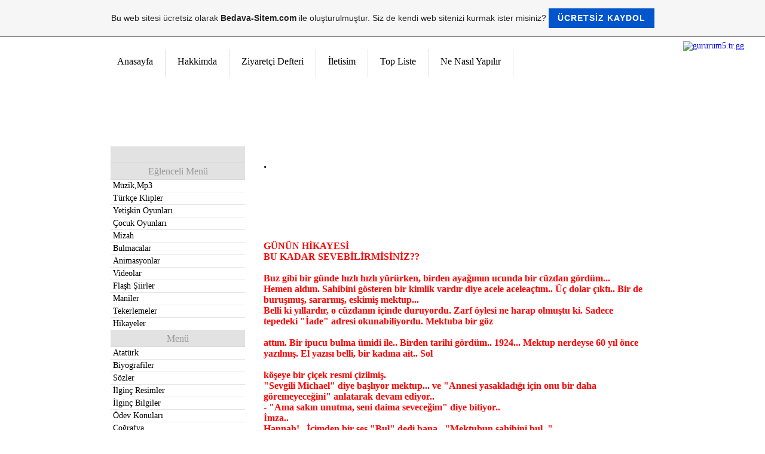

--- FILE ---
content_type: text/html; charset=utf-8
request_url: https://www.google.com/recaptcha/api2/aframe
body_size: 257
content:
<!DOCTYPE HTML><html><head><meta http-equiv="content-type" content="text/html; charset=UTF-8"></head><body><script nonce="V6Z1H11-q2LiVY8btelP-Q">/** Anti-fraud and anti-abuse applications only. See google.com/recaptcha */ try{var clients={'sodar':'https://pagead2.googlesyndication.com/pagead/sodar?'};window.addEventListener("message",function(a){try{if(a.source===window.parent){var b=JSON.parse(a.data);var c=clients[b['id']];if(c){var d=document.createElement('img');d.src=c+b['params']+'&rc='+(localStorage.getItem("rc::a")?sessionStorage.getItem("rc::b"):"");window.document.body.appendChild(d);sessionStorage.setItem("rc::e",parseInt(sessionStorage.getItem("rc::e")||0)+1);localStorage.setItem("rc::h",'1768703013293');}}}catch(b){}});window.parent.postMessage("_grecaptcha_ready", "*");}catch(b){}</script></body></html>